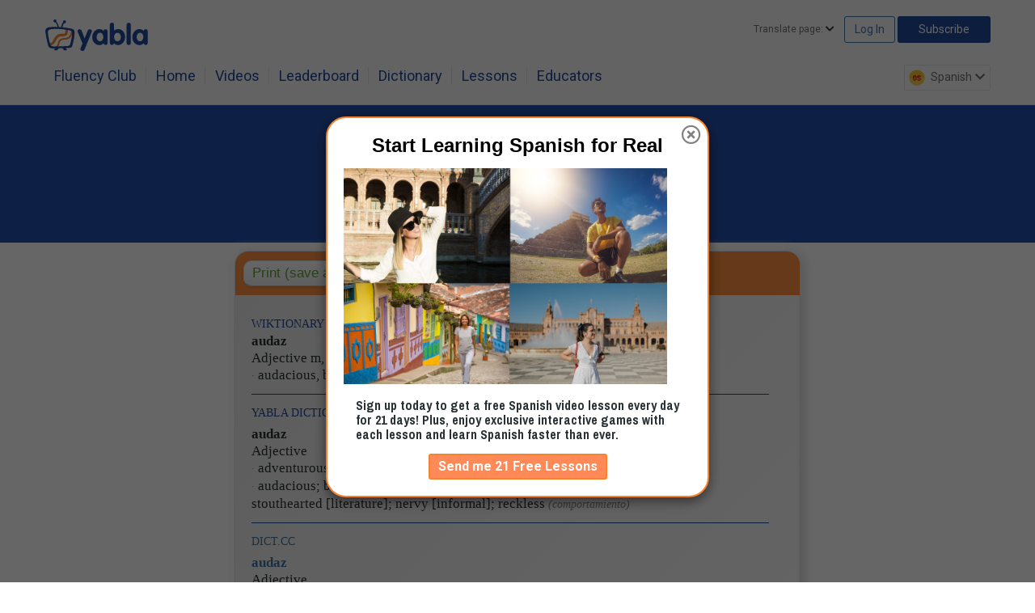

--- FILE ---
content_type: application/javascript; charset=UTF-8
request_url: https://spanish.yabla.com/cdn-cgi/challenge-platform/scripts/jsd/main.js
body_size: 4391
content:
window._cf_chl_opt={VnHPF6:'b'};~function(b2,e,i,A,T,s,X,D){b2=f,function(c,E,bK,b1,o,N){for(bK={c:506,E:435,o:536,N:477,a:420,d:500,l:526,k:430,j:446,P:439,n:445,M:453,J:454},b1=f,o=c();!![];)try{if(N=-parseInt(b1(bK.c))/1+-parseInt(b1(bK.E))/2*(-parseInt(b1(bK.o))/3)+-parseInt(b1(bK.N))/4*(-parseInt(b1(bK.a))/5)+-parseInt(b1(bK.d))/6*(parseInt(b1(bK.l))/7)+parseInt(b1(bK.k))/8*(parseInt(b1(bK.j))/9)+parseInt(b1(bK.P))/10*(-parseInt(b1(bK.n))/11)+-parseInt(b1(bK.M))/12*(-parseInt(b1(bK.J))/13),E===N)break;else o.push(o.shift())}catch(a){o.push(o.shift())}}(b,726245),e=this||self,i=e[b2(422)],A=function(bB,bQ,bL,bq,bg,b3,E,o,N){return bB={c:509,E:492},bQ={c:514,E:501,o:514,N:514,a:437,d:428,l:501,k:428,j:514},bL={c:524},bq={c:524,E:428,o:480,N:467,a:451,d:480,l:467,k:451,j:523,P:501,n:523,M:501,J:523,y:514,F:480,H:451,Y:523,U:501,W:523,C:501,R:514,V:501,I:437},bg={c:436,E:428},b3=b2,E=String[b3(bB.c)],o={'h':function(a){return a==null?'':o.g(a,6,function(d,b4){return b4=f,b4(bg.c)[b4(bg.E)](d)})},'g':function(j,P,M,b5,J,y,F,H,Y,U,W,C,R,V,I,O,z,b0){if(b5=b3,null==j)return'';for(y={},F={},H='',Y=2,U=3,W=2,C=[],R=0,V=0,I=0;I<j[b5(bq.c)];I+=1)if(O=j[b5(bq.E)](I),Object[b5(bq.o)][b5(bq.N)][b5(bq.a)](y,O)||(y[O]=U++,F[O]=!0),z=H+O,Object[b5(bq.d)][b5(bq.N)][b5(bq.a)](y,z))H=z;else{if(Object[b5(bq.o)][b5(bq.l)][b5(bq.k)](F,H)){if(256>H[b5(bq.j)](0)){for(J=0;J<W;R<<=1,V==P-1?(V=0,C[b5(bq.P)](M(R)),R=0):V++,J++);for(b0=H[b5(bq.n)](0),J=0;8>J;R=b0&1.73|R<<1.34,V==P-1?(V=0,C[b5(bq.M)](M(R)),R=0):V++,b0>>=1,J++);}else{for(b0=1,J=0;J<W;R=R<<1.54|b0,V==P-1?(V=0,C[b5(bq.M)](M(R)),R=0):V++,b0=0,J++);for(b0=H[b5(bq.J)](0),J=0;16>J;R=1.1&b0|R<<1.17,P-1==V?(V=0,C[b5(bq.M)](M(R)),R=0):V++,b0>>=1,J++);}Y--,Y==0&&(Y=Math[b5(bq.y)](2,W),W++),delete F[H]}else for(b0=y[H],J=0;J<W;R=b0&1|R<<1,V==P-1?(V=0,C[b5(bq.P)](M(R)),R=0):V++,b0>>=1,J++);H=(Y--,Y==0&&(Y=Math[b5(bq.y)](2,W),W++),y[z]=U++,String(O))}if(H!==''){if(Object[b5(bq.F)][b5(bq.l)][b5(bq.H)](F,H)){if(256>H[b5(bq.Y)](0)){for(J=0;J<W;R<<=1,V==P-1?(V=0,C[b5(bq.M)](M(R)),R=0):V++,J++);for(b0=H[b5(bq.n)](0),J=0;8>J;R=1.49&b0|R<<1.05,V==P-1?(V=0,C[b5(bq.U)](M(R)),R=0):V++,b0>>=1,J++);}else{for(b0=1,J=0;J<W;R=b0|R<<1.51,V==P-1?(V=0,C[b5(bq.U)](M(R)),R=0):V++,b0=0,J++);for(b0=H[b5(bq.W)](0),J=0;16>J;R=b0&1|R<<1.23,P-1==V?(V=0,C[b5(bq.C)](M(R)),R=0):V++,b0>>=1,J++);}Y--,0==Y&&(Y=Math[b5(bq.R)](2,W),W++),delete F[H]}else for(b0=y[H],J=0;J<W;R=b0&1.85|R<<1,V==P-1?(V=0,C[b5(bq.V)](M(R)),R=0):V++,b0>>=1,J++);Y--,Y==0&&W++}for(b0=2,J=0;J<W;R=R<<1.13|b0&1.08,P-1==V?(V=0,C[b5(bq.P)](M(R)),R=0):V++,b0>>=1,J++);for(;;)if(R<<=1,P-1==V){C[b5(bq.U)](M(R));break}else V++;return C[b5(bq.I)]('')},'j':function(a,bS,b6){return bS={c:523},b6=b3,a==null?'':a==''?null:o.i(a[b6(bL.c)],32768,function(d,b7){return b7=b6,a[b7(bS.c)](d)})},'i':function(j,P,M,b8,J,y,F,H,Y,U,W,C,R,V,I,O,b0,z){for(b8=b3,J=[],y=4,F=4,H=3,Y=[],C=M(0),R=P,V=1,U=0;3>U;J[U]=U,U+=1);for(I=0,O=Math[b8(bQ.c)](2,2),W=1;W!=O;z=R&C,R>>=1,R==0&&(R=P,C=M(V++)),I|=W*(0<z?1:0),W<<=1);switch(I){case 0:for(I=0,O=Math[b8(bQ.c)](2,8),W=1;W!=O;z=C&R,R>>=1,0==R&&(R=P,C=M(V++)),I|=W*(0<z?1:0),W<<=1);b0=E(I);break;case 1:for(I=0,O=Math[b8(bQ.c)](2,16),W=1;W!=O;z=C&R,R>>=1,0==R&&(R=P,C=M(V++)),I|=W*(0<z?1:0),W<<=1);b0=E(I);break;case 2:return''}for(U=J[3]=b0,Y[b8(bQ.E)](b0);;){if(V>j)return'';for(I=0,O=Math[b8(bQ.c)](2,H),W=1;O!=W;z=C&R,R>>=1,0==R&&(R=P,C=M(V++)),I|=(0<z?1:0)*W,W<<=1);switch(b0=I){case 0:for(I=0,O=Math[b8(bQ.o)](2,8),W=1;O!=W;z=R&C,R>>=1,R==0&&(R=P,C=M(V++)),I|=(0<z?1:0)*W,W<<=1);J[F++]=E(I),b0=F-1,y--;break;case 1:for(I=0,O=Math[b8(bQ.N)](2,16),W=1;W!=O;z=R&C,R>>=1,0==R&&(R=P,C=M(V++)),I|=W*(0<z?1:0),W<<=1);J[F++]=E(I),b0=F-1,y--;break;case 2:return Y[b8(bQ.a)]('')}if(y==0&&(y=Math[b8(bQ.c)](2,H),H++),J[b0])b0=J[b0];else if(b0===F)b0=U+U[b8(bQ.d)](0);else return null;Y[b8(bQ.l)](b0),J[F++]=U+b0[b8(bQ.k)](0),y--,U=b0,0==y&&(y=Math[b8(bQ.j)](2,H),H++)}}},N={},N[b3(bB.E)]=o.h,N}(),T={},T[b2(450)]='o',T[b2(483)]='s',T[b2(520)]='u',T[b2(532)]='z',T[b2(417)]='n',T[b2(458)]='I',T[b2(452)]='b',s=T,e[b2(424)]=function(E,o,N,j,bP,bj,bk,br,M,J,y,F,H,Y){if(bP={c:484,E:425,o:464,N:512,a:462,d:448,l:512,k:442,j:485,P:524,n:419,M:508},bj={c:429,E:524,o:519},bk={c:480,E:467,o:451,N:501},br=b2,o===null||void 0===o)return j;for(M=Z(o),E[br(bP.c)][br(bP.E)]&&(M=M[br(bP.o)](E[br(bP.c)][br(bP.E)](o))),M=E[br(bP.N)][br(bP.a)]&&E[br(bP.d)]?E[br(bP.l)][br(bP.a)](new E[(br(bP.d))](M)):function(U,bc,W){for(bc=br,U[bc(bj.c)](),W=0;W<U[bc(bj.E)];U[W+1]===U[W]?U[bc(bj.o)](W+1,1):W+=1);return U}(M),J='nAsAaAb'.split('A'),J=J[br(bP.k)][br(bP.j)](J),y=0;y<M[br(bP.P)];F=M[y],H=m(E,o,F),J(H)?(Y='s'===H&&!E[br(bP.n)](o[F]),br(bP.M)===N+F?P(N+F,H):Y||P(N+F,o[F])):P(N+F,H),y++);return j;function P(U,W,bt){bt=f,Object[bt(bk.c)][bt(bk.E)][bt(bk.o)](j,W)||(j[W]=[]),j[W][bt(bk.N)](U)}},X=b2(426)[b2(472)](';'),D=X[b2(442)][b2(485)](X),e[b2(469)]=function(E,o,bn,bx,N,l,k,j){for(bn={c:518,E:524,o:457,N:501,a:427},bx=b2,N=Object[bx(bn.c)](o),l=0;l<N[bx(bn.E)];l++)if(k=N[l],k==='f'&&(k='N'),E[k]){for(j=0;j<o[N[l]][bx(bn.E)];-1===E[k][bx(bn.o)](o[N[l]][j])&&(D(o[N[l]][j])||E[k][bx(bn.N)]('o.'+o[N[l]][j])),j++);}else E[k]=o[N[l]][bx(bn.a)](function(P){return'o.'+P})},Q();function Q(bO,bI,bR,bm,c,E,o,N,a){if(bO={c:479,E:495,o:438,N:443,a:505,d:505,l:521,k:455},bI={c:438,E:443,o:455},bR={c:513},bm=b2,c=e[bm(bO.c)],!c)return;if(!G())return;(E=![],o=c[bm(bO.E)]===!![],N=function(bZ,d){if(bZ=bm,!E){if(E=!![],!G())return;d=K(),S(d.r,function(l){B(c,l)}),d.e&&L(bZ(bR.c),d.e)}},i[bm(bO.o)]!==bm(bO.N))?N():e[bm(bO.a)]?i[bm(bO.d)](bm(bO.l),N):(a=i[bm(bO.k)]||function(){},i[bm(bO.k)]=function(bX){bX=bm,a(),i[bX(bI.c)]!==bX(bI.E)&&(i[bX(bI.o)]=a,N())})}function B(o,N,bw,bD,a,d,l){if(bw={c:502,E:495,o:496,N:493,a:503,d:516,l:444,k:461,j:534,P:499},bD=b2,a=bD(bw.c),!o[bD(bw.E)])return;N===bD(bw.o)?(d={},d[bD(bw.N)]=a,d[bD(bw.a)]=o.r,d[bD(bw.d)]=bD(bw.o),e[bD(bw.l)][bD(bw.k)](d,'*')):(l={},l[bD(bw.N)]=a,l[bD(bw.a)]=o.r,l[bD(bw.d)]=bD(bw.j),l[bD(bw.P)]=N,e[bD(bw.l)][bD(bw.k)](l,'*'))}function g(c,bJ,bo){return bJ={c:504},bo=b2,Math[bo(bJ.c)]()<c}function m(E,o,N,bd,bb,l){bb=(bd={c:517,E:512,o:449,N:481},b2);try{return o[N][bb(bd.c)](function(){}),'p'}catch(k){}try{if(null==o[N])return void 0===o[N]?'u':'x'}catch(j){return'i'}return E[bb(bd.E)][bb(bd.o)](o[N])?'a':o[N]===E[bb(bd.E)]?'p5':o[N]===!0?'T':o[N]===!1?'F':(l=typeof o[N],bb(bd.N)==l?h(E,o[N])?'N':'f':s[l]||'?')}function G(by,be,c,E,o,N){return by={c:479,E:522,o:522,N:440},be=b2,c=e[be(by.c)],E=3600,o=Math[be(by.E)](+atob(c.t)),N=Math[be(by.o)](Date[be(by.N)]()/1e3),N-o>E?![]:!![]}function f(t,r,c){return c=b(),f=function(x,E,o){return x=x-416,o=c[x],o},f(t,r)}function L(N,a,bC,bh,d,l,k,j,P,n,M,J){if(bC={c:431,E:534,o:479,N:487,a:476,d:468,l:511,k:486,j:528,P:466,n:474,M:471,J:470,y:473,F:476,H:491,Y:423,U:476,W:434,C:498,R:418,V:529,I:476,O:525,v:527,z:497,b0:493,bp:488,bR:433,bV:492},bh=b2,!g(.01))return![];l=(d={},d[bh(bC.c)]=N,d[bh(bC.E)]=a,d);try{k=e[bh(bC.o)],j=bh(bC.N)+e[bh(bC.a)][bh(bC.d)]+bh(bC.l)+k.r+bh(bC.k),P=new e[(bh(bC.j))](),P[bh(bC.P)](bh(bC.n),j),P[bh(bC.M)]=2500,P[bh(bC.J)]=function(){},n={},n[bh(bC.y)]=e[bh(bC.F)][bh(bC.H)],n[bh(bC.Y)]=e[bh(bC.U)][bh(bC.W)],n[bh(bC.C)]=e[bh(bC.a)][bh(bC.R)],n[bh(bC.V)]=e[bh(bC.I)][bh(bC.O)],M=n,J={},J[bh(bC.v)]=l,J[bh(bC.z)]=M,J[bh(bC.b0)]=bh(bC.bp),P[bh(bC.bR)](A[bh(bC.bV)](J))}catch(y){}}function h(c,E,bN,b9){return bN={c:535,E:480,o:533,N:451,a:457,d:416},b9=b2,E instanceof c[b9(bN.c)]&&0<c[b9(bN.c)][b9(bN.E)][b9(bN.o)][b9(bN.N)](E)[b9(bN.a)](b9(bN.d))}function b(bv){return bv='jsd,contentWindow,clientInformation,wfJU3,jdsiYAvd,source,xhr-error,api,success,chctx,chlApiRumWidgetAgeMs,detail,306QGdOmU,push,cloudflare-invisible,sid,random,addEventListener,639300aUAtjU,getPrototypeOf,d.cookie,fromCharCode,tabIndex,/b/ov1/0.32386352360596676:1763845989:el26VfR3tUlz1lRn0vW-4k3MRauzES7mE-HQDn9nQIM/,Array,error on cf_chl_props,pow,status,event,catch,keys,splice,undefined,DOMContentLoaded,floor,charCodeAt,length,mAxV0,39011ZSOXAt,errorInfoObject,XMLHttpRequest,chlApiClientVersion,onload,http-code:,symbol,toString,error,Function,2677017OreYpZ,[native code],number,BHcSU3,isNaN,404870QlnJFY,display: none,document,chlApiUrl,BAnB4,getOwnPropertyNames,_cf_chl_opt;WVJdi2;tGfE6;eHFr4;rZpcH7;DMab5;uBWD2;TZOO6;NFIEc5;SBead5;rNss8;ssnu4;WlNXb1;QNPd6;BAnB4;Jxahl3;fLDZ5;fAvt5,map,charAt,sort,53656jWajzr,msg,stringify,send,NUDr6,2VXcNGM,ML14g2xhofG5reUjylEDvFRmQHb70usJzaTInWAqSCBXwO6Z8K$cpkVi3PYt+N9-d,join,readyState,30wyyGIB,now,onerror,includes,loading,parent,1514843WCvjKb,1107jQWPIR,body,Set,isArray,object,call,boolean,12bBOzqz,2387567VQPgSx,onreadystatechange,iframe,indexOf,bigint,appendChild,contentDocument,postMessage,from,removeChild,concat,navigator,open,hasOwnProperty,VnHPF6,Jxahl3,ontimeout,timeout,split,chlApiSitekey,POST,createElement,_cf_chl_opt,8tZhzdM,style,__CF$cv$params,prototype,function,/jsd/oneshot/13c98df4ef2d/0.32386352360596676:1763845989:el26VfR3tUlz1lRn0vW-4k3MRauzES7mE-HQDn9nQIM/,string,Object,bind,/invisible/jsd,/cdn-cgi/challenge-platform/h/'.split(','),b=function(){return bv},b()}function Z(c,bl,bf,E){for(bl={c:464,E:518,o:507},bf=b2,E=[];c!==null;E=E[bf(bl.c)](Object[bf(bl.E)](c)),c=Object[bf(bl.o)](c));return E}function S(c,E,bU,bY,bH,bF,bi,o,N){bU={c:479,E:528,o:466,N:474,a:487,d:476,l:468,k:482,j:495,P:471,n:470,M:530,J:441,y:433,F:492,H:432},bY={c:494},bH={c:515,E:515,o:496,N:531},bF={c:471},bi=b2,o=e[bi(bU.c)],N=new e[(bi(bU.E))](),N[bi(bU.o)](bi(bU.N),bi(bU.a)+e[bi(bU.d)][bi(bU.l)]+bi(bU.k)+o.r),o[bi(bU.j)]&&(N[bi(bU.P)]=5e3,N[bi(bU.n)]=function(bA){bA=bi,E(bA(bF.c))}),N[bi(bU.M)]=function(bT){bT=bi,N[bT(bH.c)]>=200&&N[bT(bH.E)]<300?E(bT(bH.o)):E(bT(bH.N)+N[bT(bH.c)])},N[bi(bU.J)]=function(bs){bs=bi,E(bs(bY.c))},N[bi(bU.y)](A[bi(bU.F)](JSON[bi(bU.H)](c)))}function K(bM,bE,o,N,a,d,l){bE=(bM={c:475,E:456,o:478,N:421,a:510,d:447,l:459,k:489,j:490,P:465,n:460,M:463},b2);try{return o=i[bE(bM.c)](bE(bM.E)),o[bE(bM.o)]=bE(bM.N),o[bE(bM.a)]='-1',i[bE(bM.d)][bE(bM.l)](o),N=o[bE(bM.k)],a={},a=BAnB4(N,N,'',a),a=BAnB4(N,N[bE(bM.j)]||N[bE(bM.P)],'n.',a),a=BAnB4(N,o[bE(bM.n)],'d.',a),i[bE(bM.d)][bE(bM.M)](o),d={},d.r=a,d.e=null,d}catch(k){return l={},l.r={},l.e=k,l}}}()